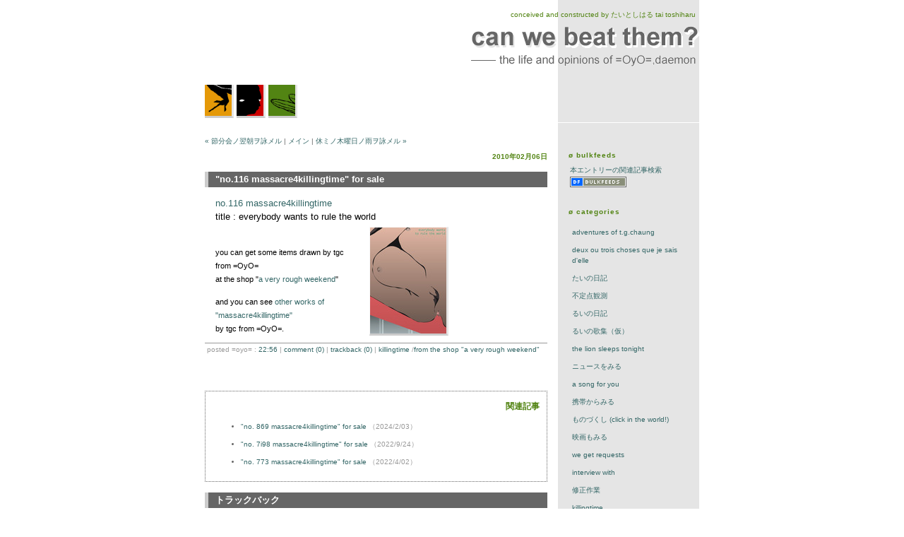

--- FILE ---
content_type: text/html
request_url: http://www.rtm.gr.jp/oyo/archives/2010/02/001119.html
body_size: 11041
content:
<!DOCTYPE html PUBLIC "-//W3C//DTD XHTML 1.0 Transitional//EN"
   "http://www.w3.org/TR/xhtml1/DTD/xhtml1-transitional.dtd">
<html xmlns="http://www.w3.org/1999/xhtml" id="sixapart-standard">
<head>
<meta http-equiv="Content-Type" content="text/html; charset=Shift_JIS" />
<meta name="generator" content="Movable Type 3.35" />

<link rel="stylesheet" href="http://www.rtm.gr.jp/oyo/styles-site.css" type="text/css" />
<link rel="alternate" type="application/atom+xml" title="Atom" href="http://www.rtm.gr.jp/oyo/atom.xml" />
<link rel="alternate" type="application/rss+xml" title="RSS 2.0" href="http://www.rtm.gr.jp/oyo/index.xml" />
<link rel="SHORTCUT ICON" href="http://www.rtm.gr.jp/oyo/oyo.ico">

<title>can we beat them?: "no.116 massacre4killingtime" for sale</title>

<link rel="start" href="http://www.rtm.gr.jp/oyo/" title="Home" />
<link rel="prev" href="http://www.rtm.gr.jp/oyo/archives/2010/02/001118.html" title="節分会ノ翌朝ヲ詠メル" />
<link rel="next" href="http://www.rtm.gr.jp/oyo/archives/2010/02/001120.html" title="休ミノ木曜日ノ雨ヲ詠メル" />

<!--
<rdf:RDF xmlns:rdf="http://www.w3.org/1999/02/22-rdf-syntax-ns#"
         xmlns:trackback="http://madskills.com/public/xml/rss/module/trackback/"
         xmlns:dc="http://purl.org/dc/elements/1.1/">
<rdf:Description
    rdf:about="http://www.rtm.gr.jp/oyo/archives/2010/02/001119.html"
    trackback:ping="http://www.rtm.gr.jp/mt/mt-tb.cgi/872"
    dc:title="&quot;no.116 massacre4killingtime&quot; for sale"
    dc:identifier="http://www.rtm.gr.jp/oyo/archives/2010/02/001119.html"
    dc:subject="100)killingtime"
    dc:description="no.116 massacre4killingtime title : everybody want..."
    dc:creator="=oyo="
    dc:date="2010-02-06T22:56:04+09:00" />
</rdf:RDF>
-->




<script type="text/javascript" src="http://www.rtm.gr.jp/oyo/mt-site.js"></script>
</head>

<body onload="individualArchivesOnLoad(commenter_name)">

<div id="container"><!-- 1 -->

<div class="description">conceived and constructed by たいとしはる tai toshiharu</div>

<div id="banner">
<h1><a href="http://www.rtm.gr.jp/oyo/" accesskey="1"><IMG src="http://www.rtm.gr.jp/oyo/images/blogtitle.gif" border="0" width="325" height="58" alt="can we beat them?-the life and opinions of =OyO=,daemon"></a></h1>

<div class="icon">
<a href="JavaScript:popwin('http://www.rtm.gr.jp/oyo/tokage.html')"><IMG src="http://www.rtm.gr.jp/oyo/images/icon1.gif" border="0" width="38" height="44" alt="" class="iconimg"></a>
<a href="JavaScript:popwin('http://www.rtm.gr.jp/oyo/urshura.html')"><IMG src="http://www.rtm.gr.jp/oyo/images/icon2.gif" border="0" width="38" height="44" alt="" class="iconimg"></a>
<a href="JavaScript:popwin('http://www.rtm.gr.jp/oyo/fly.html')"><IMG src="http://www.rtm.gr.jp/oyo/images/icon3.gif" border="0" width="38" height="44" alt="" class="iconimg"></a>
</div>
</div>

<div id="center"><!-- 2 -->
<div class="content"><!-- 3 -->

<div>
<a href="http://www.rtm.gr.jp/oyo/archives/2010/02/001118.html">&laquo; 節分会ノ翌朝ヲ詠メル</a> |

<a href="http://www.rtm.gr.jp/oyo/">メイン</a>
| <a href="http://www.rtm.gr.jp/oyo/archives/2010/02/001120.html">休ミノ木曜日ノ雨ヲ詠メル &raquo;</a>

</div>

<h2>2010&#24180;02&#26376;06&#26085;</h2>

<h3>"no.116 massacre4killingtime" for sale</h3>

<p><a href="http://tai4oyo.blog108.fc2.com/blog-entry-395.html">no.116 massacre4killingtime</a><br />
title : everybody wants to rule the world<br />
<a href="http://www.rtm.gr.jp/oyo/archives/images/no116-everybodywantstoruletheworld.html" onclick="window.open('http://www.rtm.gr.jp/oyo/archives/images/no116-everybodywantstoruletheworld.html','popup','width=360,height=500,scrollbars=no,resizable=no,toolbar=no,directories=no,location=no,menubar=no,status=no,left=0,top=0'); return false"><img src="http://www.rtm.gr.jp/oyo/archives/images/no116-everybodywantstoruletheworld-thumb.jpg" width="108" height="150" alt="" /></a></p>

<p><br />
<small>you can get some items drawn by tgc from =OyO=<br />
at the shop "<a href="http://www.cafepress.com/averyroughweeke">a very rough weekend</a>"</small></p>

<p><small>and you can see <a href="http://tai4oyo.blog108.fc2.com/blog-category-3.html">other works of "massacre4killingtime"</a><br />
by tgc from =OyO=.</small><br />
</p>

<div id="a001119more"><div id="more">

</div></div>

<p class="posted">posted =oyo= : <a href="http://www.rtm.gr.jp/oyo/archives/2010/02/001119.html">22:56</a>
| <a href="http://www.rtm.gr.jp/oyo/archives/2010/02/001119.html#comments">comment (0)</a>

| <a href="http://www.rtm.gr.jp/oyo/archives/2010/02/001119.html#trackbacks">trackBack (0)</a>

| <a href="http://www.rtm.gr.jp/oyo/archives/100en/index.php">killingtime</a>
/<a href="http://www.rtm.gr.jp/oyo/archives/from_the_shop_a_very_rough_wee/index.php">from the shop "a very rough weekend"</a>

</p>


<!--関連記事の表示-->
<div id="related">
<h2>関連記事</h2>

<ul>
<li><a href="http://www.rtm.gr.jp/oyo/archives/2024/02/004026.html">"no. 869 massacre4killingtime" for sale</a>
<span class="archivesdate">（2024/2/03）</span></li>
</ul>
<ul>
<li><a href="http://www.rtm.gr.jp/oyo/archives/2022/09/003726.html"> "no. 7i98 massacre4killingtime" for sale</a>
<span class="archivesdate">（2022/9/24）</span></li>
</ul>
<ul>
<li><a href="http://www.rtm.gr.jp/oyo/archives/2022/04/003618.html">"no. 773 massacre4killingtime" for sale</a>
<span class="archivesdate">（2022/4/02）</span></li>
</ul>


</div>



<!--トラックバック//-->
<div class="trackbacks">
<h3 id="trackback" class="trackbacks-header">トラックバック</h3>
<div id="trackbacks-info">
<p>このエントリーのトラックバックURL: <br />http://www.rtm.gr.jp/mt/mt-tb.cgi/872</p>
</div>

<div class="trackbacks-content">

</div>
</div>



<!--コメント//-->
<div id="comments" class="comments">
<div class="comments-content">

</div>

 
<form method="post" action="http://www.rtm.gr.jp/mt/mt-comments.cgi" name="comments_form" onsubmit="if (this.bakecookie.checked) rememberMe(this)">

<script language="JavaScript" type="text/javascript">
<!-- 
function keystrokes(form) {
    form.strokes.value = 1;
}
//-->
</script>
<input type="hidden" name="strokes" value="0" />

<input type="hidden" name="static" value="1" />
<input type="hidden" name="entry_id" value="1119" />

<div class="comments-open" id="comments-open">
<div class="comments-open-header">コメントを投稿</div>

<div class="comments-open-content">
<script type="text/javascript">
<!--
writeTypeKeyGreeting(commenter_name, 1119);
//-->
</script>

<p class="comments-open-moderated">
(いままで、ここでコメントしたことがないときは、コメントを表示する前にこのブログのオーナーの承認が必要になることがあります。承認されるまではコメントは表示されません。そのときはしばらく待ってください。)
</p>


<div id="comments-open-data">
<div id="name-email">
<p>
<label for="comment-author">名前: </label>
<input id="comment-author" name="author" size="30" />
</p>
<p>
<label for="comment-email">メールアドレス: </label>
<input id="comment-email" name="email" size="30" />
</p>
</div>

<p>
<label for="comment-url">URL: </label>
<input id="comment-url" name="url" size="30" />
</p>
<p>
<label for="comment-bake-cookie"><input type="checkbox"
id="comment-bake-cookie" name="bakecookie" onclick="if (!this.checked) forgetMe(document.comments_form)" value="1" />
この情報を登録しますか?</label>
</p>
</div>

<p id="comments-open-text">
<label for="comment-text">コメント:  (スタイル用のHTMLタグが使えます)</label>
<textarea id="comment-text" name="text" rows="10" cols="30" onkeypress="keystrokes(this.form)"></textarea>
</p>
<div id="comments-open-footer" class="comments-open-footer">
<input type="submit" accesskey="v" name="preview" id="comment-preview" value="確認" />
<input type="submit" accesskey="s" name="post" id="comment-post" value="投稿" onclick="keystrokes(this.form)" />
</div>
</div>
</div>
</form>

</div>



</div><!-- 3 -->
</div><!-- 2 -->


<div id="right">
<div class="sidebar">

<h2>&oslash;&nbsp;bulkfeeds</h2>

<div class="link-note">
<a href="http://bulkfeeds.net/app/similar?url=http%3A%2F%2Fwww.rtm.gr.jp%2Foyo%2Farchives%2F2010%2F02%2F001119.html" target="new">本エントリーの関連記事検索</a><br>
<a href="http://bulkfeeds.net/" target="new"><img alt="bulkfeeds" src="http://www.rtm.gr.jp/oyo/images/bulkfeeds.png" width="80" height="15" border="0" /></a>
</div>


<div id="categories">
<h2>&oslash;&nbsp;categories</h2>
<ul>
<li><a href="http://www.rtm.gr.jp/oyo/archives/010adventures_of_tgchaung/index.php" title="">adventures of t.g.chaung</a>



</li>


<li><a href="http://www.rtm.gr.jp/oyo/archives/015deux_ou_trois_choses_que_je/index.php" title="">deux ou trois choses que je sais d'elle</a>



</li>


<li><a href="http://www.rtm.gr.jp/oyo/archives/020iul/index.php" title="">たいの日記</a>



</li>


<li><a href="http://www.rtm.gr.jp/oyo/archives/025se_ie/index.php" title="">不定点観測</a>



</li>


<li><a href="http://www.rtm.gr.jp/oyo/archives/030eiul/index.php" title="">るいの日記</a>



</li>


<li><a href="http://www.rtm.gr.jp/oyo/archives/040eiiwij/index.php" title="">るいの歌集（仮）</a>



</li>


<li><a href="http://www.rtm.gr.jp/oyo/archives/045the_lion_sleeps_tonight_no1/index.php" title="">The Lion Sleeps Tonight</a>



</li>


<li><a href="http://www.rtm.gr.jp/oyo/archives/050jxe/index.php" title="">ニュースをみる</a>



</li>


<li><a href="http://www.rtm.gr.jp/oyo/archives/055_a_song_for_you/index.php" title="">a song for you</a>



</li>


<li><a href="http://www.rtm.gr.jp/oyo/archives/060gnce/index.php" title="">携帯からみる</a>



</li>


<li><a href="http://www.rtm.gr.jp/oyo/archives/070aiaclick_in_the_world/index.php" title="">ものづくし (click in the world!)</a>



</li>


<li><a href="http://www.rtm.gr.jp/oyo/archives/075fae/index.php" title="">映画もみる</a>



</li>


<li><a href="http://www.rtm.gr.jp/oyo/archives/080we_get_requests/index.php" title="">we get requests</a>



</li>


<li><a href="http://www.rtm.gr.jp/oyo/archives/085interview_with/index.php" title="">interview with</a>



</li>


<li><a href="http://www.rtm.gr.jp/oyo/archives/090ci/index.php" title="">修正作業</a>



</li>


<li><a href="http://www.rtm.gr.jp/oyo/archives/100en/index.php" title="">killingtime</a>



</li>


<li><a href="http://www.rtm.gr.jp/oyo/archives/from_the_shop_a_very_rough_wee/index.php" title="">from the shop "a very rough weekend"</a>



</li>


<li><a href="http://www.rtm.gr.jp/oyo/archives/120which_is_your_favour/index.php" title="">which is your favour?</a>



</li>


<li><a href="http://www.rtm.gr.jp/oyo/archives/130_the_images_for_ruis_profil/index.php" title="">the images for rui's profile</a>



</li>
</ul>

</div>


<h2>&oslash;&nbsp;search</h2>
 <div class="link-note">
<form method="get" action="http://www.rtm.gr.jp/mt/mt-search.cgi">
<input type="hidden" name="IncludeBlogs" value="1" />
<label for="search" accesskey="4">search this site</label><br />
<input id="search" name="search" size="20" /><br />
<input type="submit" value="search" />
</form>
</div>

</div>
</div>

<div style="clear: both;">&#160;</div>

</div><!-- 1 -->

</body>
</html>

--- FILE ---
content_type: text/css
request_url: http://www.rtm.gr.jp/oyo/styles-site.css
body_size: 8401
content:
body {
	margin: 0px;
	background-color: #fff;
        text-align: center;
	font-family: Verdana, Arial, sans-serif;
	}

a {
	text-decoration: none;
	}

a:link {
	color: #336666;
	}

a:visited {
	color: #8FABBE;
	}

a:active {
	color: #ffffff;
	}

a:hover {
	color: #006699;
	}

h1, h2, h3, h4 {
	margin: 0px;
	padding: 0px;
	font-weight: bold;
	}

#container {
	line-height: 140%;
	margin-right: auto;
	margin-left: auto;
	text-align: left;
	padding: 0px;
	width: 700px;
	
	background-image: url(images/back.gif);
	background-position: top right;
	background-repeat: repeat-y;
	}

#banner {
	color: #666666;
	text-align: right;
	border-bottom: 1px solid #FFFFFF;
	padding: 5px 0px 0px 0px;
	}

#banner a {
	color: #FFFFFF;
	text-decoration: none;
	}

#banner h1 {
	font-size: large;
	}

#banner h2 {
	font-size: small;
	}

.description {
	color: #528413;
	text-align: right;
	font-size: x-small;
	margin:0px;
	padding:10px 5px 0px 0px;
}

.icon {
	text-align: left;
}

.icon img {
	margin-top:25px;
	border-right:3px solid #e5e5e5;
	border-bottom:3px solid #cccccc;
}


#center {
	float: left;
	overflow: hidden;
	width: 500px;
	}

#right {
	float: left;
	overflow: hidden;	
	width: 200px;
	}

.content {
	padding: 15px 15px 15px 0px;
	color: #666666;
	font-size: x-small;
	}

.content p {
	color: #000000;
	font-size: small;
	font-weight: normal;
	line-height: 150%;
	text-align: left;
	padding-right: 140px;
	margin-bottom: 10px;
	padding-left : 15px;
	}

.content blockquote {
	line-height: 150%;
	}

.content li {
	line-height: 150%;
	}

.content h2 {
	color: #528413;
	font-size: x-small;
	text-transform: lowercase;
	text-align: right;
	margin-bottom: 10px;
	}

.content h3 {
	color: #fff;
	font-size: small;	
	text-align: left;
	padding-left : 10px;
	margin-bottom: 10px;
	background-color: #666;
	border-left:5px solid #ccc;
	}

.content h3 a {
	color: #fff;
	text-decoration: none;
	}

.content h4 {
	color: #528413;
	font-size: 12px;
	text-align: center;
	text-transform: lowercase;
	padding-left : 15px;
	padding-right : 140px;
	margin-top: 15px;
	margin-bottom: 5px;
	}

.content p.posted {
	clear: both;
	color: #999999;
	font-size: x-small;
	border-top: 1px solid #999999;
	text-align: left;
	text-transform: lowercase;
	
	margin-bottom: 50px;
	line-height: normal;
	padding: 3px;
	}

.content p img {
	float: right;
	margin-top: 5px;
	margin-left: 20px;
	margin-bottom: 5px;
	border-top:1px solid #f8f8f8;
	border-left:1px solid #f8f8f8;
	border-right:3px solid #e5e5e5;
	border-bottom:3px solid #cccccc;
	}

dl {
	padding-left: 15px;
	margin-top: 5px;
	margin-right: 140px;
	margin-bottom: 15px;
	border:1px dotted #cccccc;
	}

dt {
	color: #000000;
	font-size: small;
	font-weight: normal;
	text-align: left;
	margin-top: 5px;
	}

dd {
	color: #000000;
	font-size: small;
	font-weight: normal;
	text-align: left;
	margin-bottom: 5px;
	margin-left : 20px;
	}

#more {
	clear: both;
	}

.sidebar {
	padding: 15px;
	}

#calendar {
	color: #666666;
  	line-height: 140%;
	text-align: center;
	font-size: x-small;	
  	padding: 2px;
	margin-bottom: 15px;
	}

#calendar table {
	padding: 2px;
	border-collapse: collapse;
	border: 0px;
	width: 100%;
	}

#calendar caption {
	color: #666666;
	font-size: x-small;	
	text-align: left;
	font-weight: normal;
	text-transform: lowercase;
	}

#calendar th {
	text-align: center;
	font-weight: normal;
	}

#calendar td {
	text-align: center;
	}

#calendar td a {
	color:#990000;
	font-weight:bold;
	}

#calendar td a:hover {
	color:#fff;
	background-color:#990000;
	}

.sidebar h2 {
	color: #528413;
	font-size: x-small;	
	text-align: left;
	font-weight: bold;	
	text-transform: lowercase;
	letter-spacing: 1px;
	margin-top: 20px;
	}

.sidebar h2 a {
	color: #528413;
	text-decoration: underline;
	}

.sidebar h2 a:hover {
	color: #006699;
	text-decoration: none;
	}

.sidebar ul {
	padding-left: 0px;
	margin: 0px;
	}

.sidebar ul ul {
	margin-bottom: 0px;
	}

.sidebar li {
	color: #666666;
	font-size: x-small;
	text-align: left;
	line-height: 150%;	
	text-transform: lowercase;
	margin-top: 10px;
	list-style-type: none;
	padding-left: 5px;
	}

.sidebar p {
	color: #666666;
	font-size: x-small;
	text-align: left;
	text-transform: lowercase;
	margin-top: 10px;
	padding-left: 5px;
	}

.sidebar img {
	border: none;
	}

.trackback-post {
	color: #666666;
	font-size: x-small;
	text-align: left;
	line-height: 150%;
	text-transform: lowercase;
	margin-top: 10px;
	padding-left: 5px;
	}

.photo {
	text-align: left;
	margin-bottom: 20px;
	}

.link-note {
	font-size: x-small;
	line-height: 150%;
	text-align: left;
	padding: 2px;
	margin-bottom: 10px;
	text-transform: lowercase;
	}

.link-note img {
	vertical-align:middle;
	padding:2px 0px;
	}

.myclip {
	font-size: x-small;
	text-transform: lowercase;
	padding-left: 5px;
	}

.myclip-main {
	color: #666;
	font-size: x-small;
	line-height: 150%;
	text-align: left;
	padding: 2px;
	margin-bottom: 15px;
	text-transform: lowercase;
	}

.myclip-category {
	margin: 5px 0px;
	}

.mybloglist {
	font-size: x-small;
	line-height: 180%;
	text-align: left;
	padding: 2px;
	margin-bottom: 15px;
	padding-left: 5px;
	text-transform: lowercase;
	}

.blogpeople-update-suffixtext {
	color: #ff0000;
	}

.blogpeople-powered-by {
	font-weight:normal;
	font-style: italic;
	}

.blogpeople-powered-by br {display: none; }

#powered {
	font-size: x-small;
	line-height: 150%;
	text-align: left;
	color: #666666;
	margin-top: 30px;
	text-transform: lowercase;
	}

#comment-data {
	float: left;
	width: 180px;
	padding-right: 15px;
	margin-right: 15px;
	text-align: left;
	border-right: 1px dotted #BBB;
	}

textarea[id="comment-text"] {
	width: 80%;
	}

.commenter-profile {
	font-size: x-small;
	text-align: left;
	line-height: 150%;
	color: #000;
	margin-bottom: 20px;
	}

.commenter-profile img {
	vertical-align: middle;
	border-width: 0;
	}

.categorytitle {
	color: #528413;
	font-size: 12px;
	text-align: left;
	font-weight: bold;
	text-transform: lowercase;
	padding-left : 15px;
	}


#trackbacks {
	color: #528413;
	font-size: x-small;
	text-align: left;
	font-weight: bold;
	margin-bottom: 10px;
	}

#trackbacks-info {
	margin-bottom:30px;
	padding-bottom: 3px;
	border-bottom:dotted 1px #999;
	}

p.trackback-footer {
	margin-top:15px;
	margin-bottom:30px;
	border-top:dotted 1px #999;

	color: #999;
	font-size: x-small;
	text-align: left;
	text-transform: lowercase;
	line-height: normal;
	padding-top: 3px;
	}

.techstuff {
	border:1px dotted #999;
	padding : 5px;
	}

#comments {
	color: #528413;
	font-size: x-small;
	text-align: left;
	font-weight: bold;
	margin-bottom: 10px;
	}

.comments-open-header {
	margin-top:15px;
	color: #528413;
	font-size: small;
	text-transform: lowercase;
	text-align: left;
	margin-bottom: 10px;
	}

p.comment-footer {
	margin-top:15px;
	margin-bottom:30px;
	border-top:dotted 1px #999;

	color: #999;
	font-size: x-small;
	text-align: left;
	text-transform: lowercase;
	line-height: normal;
	padding-top: 3px;
	}


.gallery {
	margin-top: 10px;
	margin-bottom: 10px;
	}

.gallery img {
	width:36px;
	height:51px;
	border-top:none;
	border-left:none;
	border-right:2px solid #ccc;
	border-bottom:2px solid #999;
	}

.recommended {
	margin-top: 10px;
	margin-bottom: 10px;
	}

.recommended img {
	width:150px;
	height:150px;
	border-top:none;
	border-left:none;
	border-right:2px solid #ccc;
	border-bottom:2px solid #999;
	}

.tgc {
	font-size: x-small;
	text-align: left;
	color: #000;
	margin-bottom: 20px;
	}

.tgc img {
	border-top:none;
	border-left:none;
	border-right:2px solid #ccc;
	border-bottom:2px solid #999;
	margin-right: 10px;
	}

.masterarchives {
	padding: 15px;
	font-size: x-small;
	}

.masterarchives h3 {
	color: #666;
	font-size: small;	
	text-align: left;
	padding-left : 10px;
	margin-bottom: 15px;
	}

.masterarchives ul {
	color: #000;
	font-size: small;
	font-weight: normal;
	line-height: 180%;
	text-align: left;
	padding-left : 15px;
	}

.archivesdate {
	font-size: x-small;
	color: #999;
	}

#related {
	border: 1px dotted #666;
	padding:10px;
	margin-bottom:15px;
	}

#related h2 {
	color: #528413;
	font-size: 12px;
	}

.mojimigi {
	color: #000000;
	font-size: small;
	font-weight: normal;
	line-height: 150%;
	text-align: right;
	padding-right: 140px;
	margin-bottom: 10px;
	padding-left : 15px;
	}

.content-nav {
	padding: 0px 15px 15px 0px;
	text-align: right;
	font-size: 11px;
	font-weight: normal;
	line-height: normal;
	}